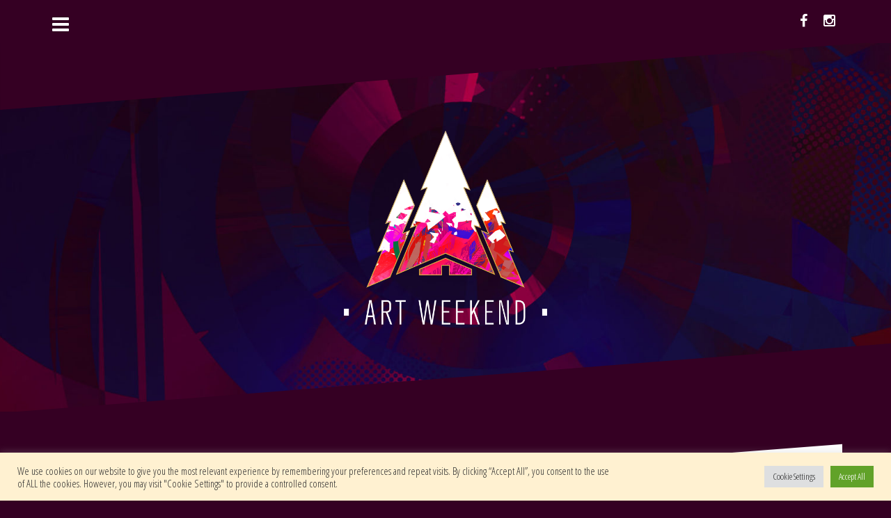

--- FILE ---
content_type: text/html; charset=UTF-8
request_url: http://artweekend.art/?attachment_id=408
body_size: 11539
content:
<!DOCTYPE html>
<html lang="fr-FR">
<head>
<meta charset="UTF-8">
<meta name="viewport" content="width=device-width, initial-scale=1">
<link rel="profile" href="http://gmpg.org/xfn/11">
<link rel="pingback" href="http://artweekend.art/xmlrpc.php">

<meta name='robots' content='index, follow, max-image-preview:large, max-snippet:-1, max-video-preview:-1' />

	<!-- This site is optimized with the Yoast SEO plugin v19.1 - https://yoast.com/wordpress/plugins/seo/ -->
	<title>AW_Winter2018_17_conv - Art Weekend</title>
	<meta name="description" content="Welcome on the Art Weekend Official website !" />
	<link rel="canonical" href="http://artweekend.art/wp-content/uploads/2019/01/AW_Winter2018_17_conv.jpg" />
	<meta property="og:locale" content="fr_FR" />
	<meta property="og:type" content="article" />
	<meta property="og:title" content="AW_Winter2018_17_conv - Art Weekend" />
	<meta property="og:description" content="Welcome on the Art Weekend Official website !" />
	<meta property="og:url" content="http://artweekend.art/wp-content/uploads/2019/01/AW_Winter2018_17_conv.jpg" />
	<meta property="og:site_name" content="Art Weekend" />
	<meta property="article:publisher" content="https://www.facebook.com/groups/576054972556810" />
	<meta property="og:image" content="http://artweekend.art/wp-content/uploads/2019/01/AW_Winter2018_17_conv.jpg" />
	<meta property="og:image:width" content="1920" />
	<meta property="og:image:height" content="943" />
	<meta property="og:image:type" content="image/jpeg" />
	<meta name="twitter:card" content="summary_large_image" />
	<script type="application/ld+json" class="yoast-schema-graph">{"@context":"https://schema.org","@graph":[{"@type":"Organization","@id":"http://artweekend.art/#organization","name":"Art Weekend Official","url":"http://artweekend.art/","sameAs":["https://www.instagram.com/artweekend.official/","https://www.youtube.com/channel/UCZHDXFPC5zJoWzsbiqV0QjQ","https://www.facebook.com/groups/576054972556810"],"logo":{"@type":"ImageObject","inLanguage":"fr-FR","@id":"http://artweekend.art/#/schema/logo/image/","url":"http://artweekend.art/wp-content/uploads/2017/11/cropped-LOGO_ARTWEEKEND_N-1-1.png","contentUrl":"http://artweekend.art/wp-content/uploads/2017/11/cropped-LOGO_ARTWEEKEND_N-1-1.png","width":512,"height":512,"caption":"Art Weekend Official"},"image":{"@id":"http://artweekend.art/#/schema/logo/image/"}},{"@type":"WebSite","@id":"http://artweekend.art/#website","url":"http://artweekend.art/","name":"Art Weekend","description":"Welcome on the Art Weekend official website !","publisher":{"@id":"http://artweekend.art/#organization"},"potentialAction":[{"@type":"SearchAction","target":{"@type":"EntryPoint","urlTemplate":"http://artweekend.art/?s={search_term_string}"},"query-input":"required name=search_term_string"}],"inLanguage":"fr-FR"},{"@type":"WebPage","@id":"http://artweekend.art/wp-content/uploads/2019/01/AW_Winter2018_17_conv.jpg#webpage","url":"http://artweekend.art/wp-content/uploads/2019/01/AW_Winter2018_17_conv.jpg","name":"AW_Winter2018_17_conv - Art Weekend","isPartOf":{"@id":"http://artweekend.art/#website"},"datePublished":"2019-01-06T09:50:06+00:00","dateModified":"2019-01-06T09:50:06+00:00","description":"Welcome on the Art Weekend Official website !","breadcrumb":{"@id":"http://artweekend.art/wp-content/uploads/2019/01/AW_Winter2018_17_conv.jpg#breadcrumb"},"inLanguage":"fr-FR","potentialAction":[{"@type":"ReadAction","target":["http://artweekend.art/wp-content/uploads/2019/01/AW_Winter2018_17_conv.jpg"]}]},{"@type":"BreadcrumbList","@id":"http://artweekend.art/wp-content/uploads/2019/01/AW_Winter2018_17_conv.jpg#breadcrumb","itemListElement":[{"@type":"ListItem","position":1,"name":"Accueil","item":"http://artweekend.art/"},{"@type":"ListItem","position":2,"name":"Art Weekend &#8211; Episode 6 &#8211; Summer 2019","item":"http://artweekend.art/?foogallery=art-weekend-episode-7-summer-2019"},{"@type":"ListItem","position":3,"name":"AW_Winter2018_17_conv"}]}]}</script>
	<!-- / Yoast SEO plugin. -->


<link rel='dns-prefetch' href='//fonts.googleapis.com' />
<link rel='dns-prefetch' href='//s.w.org' />
<link rel="alternate" type="application/rss+xml" title="Art Weekend &raquo; Flux" href="http://artweekend.art/feed/" />
<link rel="alternate" type="application/rss+xml" title="Art Weekend &raquo; Flux des commentaires" href="http://artweekend.art/comments/feed/" />
<link rel="alternate" type="application/rss+xml" title="Art Weekend &raquo; AW_Winter2018_17_conv Flux des commentaires" href="http://artweekend.art/?attachment_id=408/feed/" />
<script type="text/javascript">
window._wpemojiSettings = {"baseUrl":"https:\/\/s.w.org\/images\/core\/emoji\/14.0.0\/72x72\/","ext":".png","svgUrl":"https:\/\/s.w.org\/images\/core\/emoji\/14.0.0\/svg\/","svgExt":".svg","source":{"concatemoji":"http:\/\/artweekend.art\/wp-includes\/js\/wp-emoji-release.min.js?ver=6.0.11"}};
/*! This file is auto-generated */
!function(e,a,t){var n,r,o,i=a.createElement("canvas"),p=i.getContext&&i.getContext("2d");function s(e,t){var a=String.fromCharCode,e=(p.clearRect(0,0,i.width,i.height),p.fillText(a.apply(this,e),0,0),i.toDataURL());return p.clearRect(0,0,i.width,i.height),p.fillText(a.apply(this,t),0,0),e===i.toDataURL()}function c(e){var t=a.createElement("script");t.src=e,t.defer=t.type="text/javascript",a.getElementsByTagName("head")[0].appendChild(t)}for(o=Array("flag","emoji"),t.supports={everything:!0,everythingExceptFlag:!0},r=0;r<o.length;r++)t.supports[o[r]]=function(e){if(!p||!p.fillText)return!1;switch(p.textBaseline="top",p.font="600 32px Arial",e){case"flag":return s([127987,65039,8205,9895,65039],[127987,65039,8203,9895,65039])?!1:!s([55356,56826,55356,56819],[55356,56826,8203,55356,56819])&&!s([55356,57332,56128,56423,56128,56418,56128,56421,56128,56430,56128,56423,56128,56447],[55356,57332,8203,56128,56423,8203,56128,56418,8203,56128,56421,8203,56128,56430,8203,56128,56423,8203,56128,56447]);case"emoji":return!s([129777,127995,8205,129778,127999],[129777,127995,8203,129778,127999])}return!1}(o[r]),t.supports.everything=t.supports.everything&&t.supports[o[r]],"flag"!==o[r]&&(t.supports.everythingExceptFlag=t.supports.everythingExceptFlag&&t.supports[o[r]]);t.supports.everythingExceptFlag=t.supports.everythingExceptFlag&&!t.supports.flag,t.DOMReady=!1,t.readyCallback=function(){t.DOMReady=!0},t.supports.everything||(n=function(){t.readyCallback()},a.addEventListener?(a.addEventListener("DOMContentLoaded",n,!1),e.addEventListener("load",n,!1)):(e.attachEvent("onload",n),a.attachEvent("onreadystatechange",function(){"complete"===a.readyState&&t.readyCallback()})),(e=t.source||{}).concatemoji?c(e.concatemoji):e.wpemoji&&e.twemoji&&(c(e.twemoji),c(e.wpemoji)))}(window,document,window._wpemojiSettings);
</script>
<style type="text/css">
img.wp-smiley,
img.emoji {
	display: inline !important;
	border: none !important;
	box-shadow: none !important;
	height: 1em !important;
	width: 1em !important;
	margin: 0 0.07em !important;
	vertical-align: -0.1em !important;
	background: none !important;
	padding: 0 !important;
}
</style>
	<link rel='stylesheet' id='oblique-bootstrap-css'  href='http://artweekend.art/wp-content/themes/oblique-pro/bootstrap/css/bootstrap.min.css?ver=1' type='text/css' media='all' />
<link rel='stylesheet' id='wp-block-library-css'  href='http://artweekend.art/wp-includes/css/dist/block-library/style.min.css?ver=6.0.11' type='text/css' media='all' />
<style id='global-styles-inline-css' type='text/css'>
body{--wp--preset--color--black: #000000;--wp--preset--color--cyan-bluish-gray: #abb8c3;--wp--preset--color--white: #ffffff;--wp--preset--color--pale-pink: #f78da7;--wp--preset--color--vivid-red: #cf2e2e;--wp--preset--color--luminous-vivid-orange: #ff6900;--wp--preset--color--luminous-vivid-amber: #fcb900;--wp--preset--color--light-green-cyan: #7bdcb5;--wp--preset--color--vivid-green-cyan: #00d084;--wp--preset--color--pale-cyan-blue: #8ed1fc;--wp--preset--color--vivid-cyan-blue: #0693e3;--wp--preset--color--vivid-purple: #9b51e0;--wp--preset--gradient--vivid-cyan-blue-to-vivid-purple: linear-gradient(135deg,rgba(6,147,227,1) 0%,rgb(155,81,224) 100%);--wp--preset--gradient--light-green-cyan-to-vivid-green-cyan: linear-gradient(135deg,rgb(122,220,180) 0%,rgb(0,208,130) 100%);--wp--preset--gradient--luminous-vivid-amber-to-luminous-vivid-orange: linear-gradient(135deg,rgba(252,185,0,1) 0%,rgba(255,105,0,1) 100%);--wp--preset--gradient--luminous-vivid-orange-to-vivid-red: linear-gradient(135deg,rgba(255,105,0,1) 0%,rgb(207,46,46) 100%);--wp--preset--gradient--very-light-gray-to-cyan-bluish-gray: linear-gradient(135deg,rgb(238,238,238) 0%,rgb(169,184,195) 100%);--wp--preset--gradient--cool-to-warm-spectrum: linear-gradient(135deg,rgb(74,234,220) 0%,rgb(151,120,209) 20%,rgb(207,42,186) 40%,rgb(238,44,130) 60%,rgb(251,105,98) 80%,rgb(254,248,76) 100%);--wp--preset--gradient--blush-light-purple: linear-gradient(135deg,rgb(255,206,236) 0%,rgb(152,150,240) 100%);--wp--preset--gradient--blush-bordeaux: linear-gradient(135deg,rgb(254,205,165) 0%,rgb(254,45,45) 50%,rgb(107,0,62) 100%);--wp--preset--gradient--luminous-dusk: linear-gradient(135deg,rgb(255,203,112) 0%,rgb(199,81,192) 50%,rgb(65,88,208) 100%);--wp--preset--gradient--pale-ocean: linear-gradient(135deg,rgb(255,245,203) 0%,rgb(182,227,212) 50%,rgb(51,167,181) 100%);--wp--preset--gradient--electric-grass: linear-gradient(135deg,rgb(202,248,128) 0%,rgb(113,206,126) 100%);--wp--preset--gradient--midnight: linear-gradient(135deg,rgb(2,3,129) 0%,rgb(40,116,252) 100%);--wp--preset--duotone--dark-grayscale: url('#wp-duotone-dark-grayscale');--wp--preset--duotone--grayscale: url('#wp-duotone-grayscale');--wp--preset--duotone--purple-yellow: url('#wp-duotone-purple-yellow');--wp--preset--duotone--blue-red: url('#wp-duotone-blue-red');--wp--preset--duotone--midnight: url('#wp-duotone-midnight');--wp--preset--duotone--magenta-yellow: url('#wp-duotone-magenta-yellow');--wp--preset--duotone--purple-green: url('#wp-duotone-purple-green');--wp--preset--duotone--blue-orange: url('#wp-duotone-blue-orange');--wp--preset--font-size--small: 13px;--wp--preset--font-size--medium: 20px;--wp--preset--font-size--large: 36px;--wp--preset--font-size--x-large: 42px;}.has-black-color{color: var(--wp--preset--color--black) !important;}.has-cyan-bluish-gray-color{color: var(--wp--preset--color--cyan-bluish-gray) !important;}.has-white-color{color: var(--wp--preset--color--white) !important;}.has-pale-pink-color{color: var(--wp--preset--color--pale-pink) !important;}.has-vivid-red-color{color: var(--wp--preset--color--vivid-red) !important;}.has-luminous-vivid-orange-color{color: var(--wp--preset--color--luminous-vivid-orange) !important;}.has-luminous-vivid-amber-color{color: var(--wp--preset--color--luminous-vivid-amber) !important;}.has-light-green-cyan-color{color: var(--wp--preset--color--light-green-cyan) !important;}.has-vivid-green-cyan-color{color: var(--wp--preset--color--vivid-green-cyan) !important;}.has-pale-cyan-blue-color{color: var(--wp--preset--color--pale-cyan-blue) !important;}.has-vivid-cyan-blue-color{color: var(--wp--preset--color--vivid-cyan-blue) !important;}.has-vivid-purple-color{color: var(--wp--preset--color--vivid-purple) !important;}.has-black-background-color{background-color: var(--wp--preset--color--black) !important;}.has-cyan-bluish-gray-background-color{background-color: var(--wp--preset--color--cyan-bluish-gray) !important;}.has-white-background-color{background-color: var(--wp--preset--color--white) !important;}.has-pale-pink-background-color{background-color: var(--wp--preset--color--pale-pink) !important;}.has-vivid-red-background-color{background-color: var(--wp--preset--color--vivid-red) !important;}.has-luminous-vivid-orange-background-color{background-color: var(--wp--preset--color--luminous-vivid-orange) !important;}.has-luminous-vivid-amber-background-color{background-color: var(--wp--preset--color--luminous-vivid-amber) !important;}.has-light-green-cyan-background-color{background-color: var(--wp--preset--color--light-green-cyan) !important;}.has-vivid-green-cyan-background-color{background-color: var(--wp--preset--color--vivid-green-cyan) !important;}.has-pale-cyan-blue-background-color{background-color: var(--wp--preset--color--pale-cyan-blue) !important;}.has-vivid-cyan-blue-background-color{background-color: var(--wp--preset--color--vivid-cyan-blue) !important;}.has-vivid-purple-background-color{background-color: var(--wp--preset--color--vivid-purple) !important;}.has-black-border-color{border-color: var(--wp--preset--color--black) !important;}.has-cyan-bluish-gray-border-color{border-color: var(--wp--preset--color--cyan-bluish-gray) !important;}.has-white-border-color{border-color: var(--wp--preset--color--white) !important;}.has-pale-pink-border-color{border-color: var(--wp--preset--color--pale-pink) !important;}.has-vivid-red-border-color{border-color: var(--wp--preset--color--vivid-red) !important;}.has-luminous-vivid-orange-border-color{border-color: var(--wp--preset--color--luminous-vivid-orange) !important;}.has-luminous-vivid-amber-border-color{border-color: var(--wp--preset--color--luminous-vivid-amber) !important;}.has-light-green-cyan-border-color{border-color: var(--wp--preset--color--light-green-cyan) !important;}.has-vivid-green-cyan-border-color{border-color: var(--wp--preset--color--vivid-green-cyan) !important;}.has-pale-cyan-blue-border-color{border-color: var(--wp--preset--color--pale-cyan-blue) !important;}.has-vivid-cyan-blue-border-color{border-color: var(--wp--preset--color--vivid-cyan-blue) !important;}.has-vivid-purple-border-color{border-color: var(--wp--preset--color--vivid-purple) !important;}.has-vivid-cyan-blue-to-vivid-purple-gradient-background{background: var(--wp--preset--gradient--vivid-cyan-blue-to-vivid-purple) !important;}.has-light-green-cyan-to-vivid-green-cyan-gradient-background{background: var(--wp--preset--gradient--light-green-cyan-to-vivid-green-cyan) !important;}.has-luminous-vivid-amber-to-luminous-vivid-orange-gradient-background{background: var(--wp--preset--gradient--luminous-vivid-amber-to-luminous-vivid-orange) !important;}.has-luminous-vivid-orange-to-vivid-red-gradient-background{background: var(--wp--preset--gradient--luminous-vivid-orange-to-vivid-red) !important;}.has-very-light-gray-to-cyan-bluish-gray-gradient-background{background: var(--wp--preset--gradient--very-light-gray-to-cyan-bluish-gray) !important;}.has-cool-to-warm-spectrum-gradient-background{background: var(--wp--preset--gradient--cool-to-warm-spectrum) !important;}.has-blush-light-purple-gradient-background{background: var(--wp--preset--gradient--blush-light-purple) !important;}.has-blush-bordeaux-gradient-background{background: var(--wp--preset--gradient--blush-bordeaux) !important;}.has-luminous-dusk-gradient-background{background: var(--wp--preset--gradient--luminous-dusk) !important;}.has-pale-ocean-gradient-background{background: var(--wp--preset--gradient--pale-ocean) !important;}.has-electric-grass-gradient-background{background: var(--wp--preset--gradient--electric-grass) !important;}.has-midnight-gradient-background{background: var(--wp--preset--gradient--midnight) !important;}.has-small-font-size{font-size: var(--wp--preset--font-size--small) !important;}.has-medium-font-size{font-size: var(--wp--preset--font-size--medium) !important;}.has-large-font-size{font-size: var(--wp--preset--font-size--large) !important;}.has-x-large-font-size{font-size: var(--wp--preset--font-size--x-large) !important;}
</style>
<link rel='stylesheet' id='cookie-law-info-css'  href='http://artweekend.art/wp-content/plugins/cookie-law-info/public/css/cookie-law-info-public.css?ver=2.1.2' type='text/css' media='all' />
<link rel='stylesheet' id='cookie-law-info-gdpr-css'  href='http://artweekend.art/wp-content/plugins/cookie-law-info/public/css/cookie-law-info-gdpr.css?ver=2.1.2' type='text/css' media='all' />
<link rel='stylesheet' id='foobox-free-min-css'  href='http://artweekend.art/wp-content/plugins/foobox-image-lightbox/free/css/foobox.free.min.css?ver=2.7.17' type='text/css' media='all' />
<link rel='stylesheet' id='oblique-body-fonts-css'  href='//fonts.googleapis.com/css?family=Open+Sans+Condensed%3A300&#038;ver=6.0.11' type='text/css' media='all' />
<link rel='stylesheet' id='oblique-headings-fonts-css'  href='//fonts.googleapis.com/css?family=Open+Sans+Condensed%3A300&#038;ver=6.0.11' type='text/css' media='all' />
<link rel='stylesheet' id='oblique-style-css'  href='http://artweekend.art/wp-content/themes/oblique-pro/style.css?ver=6.0.11' type='text/css' media='all' />
<style id='oblique-style-inline-css' type='text/css'>
body { font-family:'Open Sans Condensed', sans-serif;}
h1, h2, h3, h4, h5, h6 { font-family:'Open Sans Condensed', sans-serif;}
.site-title { font-size:82px; }
.site-description { font-size:17px; }
.main-navigation li { font-size:16px; }
h1 { font-size:36px; }
h2 { font-size:30px; }
h3 { font-size:24px; }
h4 { font-size:19px; }
h5 { font-size:14px; }
h6 { font-size:12px; }
body { font-size:15px; }
.site-branding { padding:85px 0; }
@media only screen and (max-width: 1024px) { .site-branding { padding:100px 0; } }
.site-logo { max-width:360px; }
.entry-meta a:hover, .entry-title a:hover, .widget-area a:hover, .social-navigation li a:hover, a { color:#510008}
.read-more, .nav-previous:hover, .nav-next:hover, button, .button, input[type="button"], input[type="reset"], input[type="submit"] { background-color:#510008}
.entry-thumb:after { background-color:rgba(81,0,8,0.4);}
.woocommerce ul.products li.product .button { background-color: #510008;}
.woocommerce ul.products li.product h2.woocommerce-loop-product__title:hover { color: #510008;}
.woocommerce ul.products li.product-category h2.woocommerce-loop-category__title:hover { color: #510008;}
.woocommerce ul.products li.product-category h2.woocommerce-loop-category__title:hover .count { color: #510008;}
.woocommerce div.product form.cart button.button { background-color: #510008;}
.woocommerce #reviews #comments ol.commentlist li div.star-rating { color: #510008;}
.woocommerce #review_form #respond .form-submit input[type="submit"] { background-color: #510008;}
.woocommerce div.product .woocommerce-tabs ul.tabs li.active { color: #510008;}
.single-product h2.related_products_title { color: #510008;}
.woocommerce-cart header.entry-header h1.entry-title { color: #510008;}
.woocommerce-cart input.button { background-color: #510008;}
.woocommerce-cart div.wc-proceed-to-checkout a.button { background-color: #510008;}
.woocommerce-message { border-top-color: #510008;}
.woocommerce-message::before { color: #510008;}
.woocommerce-cart .return-to-shop a.button { background-color: #510008;}
.woocommerce-message .button { background-color: #510008;}
.single-product .woocommerce-message .button { background-color: #510008;}
.woocommerce-info { border-top-color: #510008;}
.woocommerce-info:before { color: #510008;}
.woocommerce-checkout div.place-order input.button { background-color: #510008;}
.woocommerce-checkout header.entry-header h1.entry-title { color: #510008;}
.woocommerce-account header.entry-header h1.entry-title { color: #510008;}
.woocommerce-page form.woocommerce-form-login input[type="submit"] { background-color: #510008;}
.svg-block { fill: #350023;}
.footer-svg.svg-block { fill:#420b2f;}
.site-footer { background-color:#420b2f;}
body { color:#50545c}
.site-title a, .site-title a:hover { color:#f9f9f9}
.site-description { color:#dddddd}
.post-inner, .woocommerce-page ul.products li.product, .woocommerce-page ul.products li.product div.post-bottom-svg { background-color:#ffffff}
.entry-title, .entry-title a { color:#000}
.entry-meta, .entry-meta a, .entry-footer, .entry-footer a { color:#969696}
.widget-area { background-color:#75003e}
.widget-area, .widget-area a { color:#f9f9f9}
.social-navigation li a { color:#ffffff}
.sidebar-toggle, .comment-form, .comment-respond .comment-reply-title { color:#ffffff}

.header-widgets {background-color:#ffffff;}
.bh-widgets-svg svg {fill:#ffffff;}
.header-widgets, .header-widgets a, .header-widgets .widget-title {color:#50545C;}
.postid-408 .hentry { background-color: ;}
.postid-408 .single-post-svg { fill: !important;}
.postid-408 .hentry { color: ;}
body {font-weight:400;}
h1,h2,h3,h4,h5,h6 {font-weight:500;}
body {line-height:1.55;}
h1,h2,h3,h4,h5,h6 {line-height:1.1;}
body {letter-spacing:0px;}
h1,h2,h3,h4,h5,h6 {letter-spacing:0px;}
.social-navigation li a {color: #ffffff ;}.social-navigation li a:hover {color: #dbc7ad ;}#secondary .widget {background-color: #17191B ;}#secondary .widget, #secondary .widget ul li a {color: #ffffff ;}.footer-navigation li a {color: #8b8b8b ;}.footer-navigation li a:hover {color: #9FA7AF ;}.entry-title a {color: #2B2D3A ;}.entry-title a:hover {color: #9b6301 ;}
</style>
<link rel='stylesheet' id='oblique-font-awesome-css'  href='http://artweekend.art/wp-content/themes/oblique-pro/fonts/font-awesome.min.css?ver=6.0.11' type='text/css' media='all' />
<script type='text/javascript' src='http://artweekend.art/wp-includes/js/jquery/jquery.min.js?ver=3.6.0' id='jquery-core-js'></script>
<script type='text/javascript' src='http://artweekend.art/wp-includes/js/jquery/jquery-migrate.min.js?ver=3.3.2' id='jquery-migrate-js'></script>
<script type='text/javascript' id='cookie-law-info-js-extra'>
/* <![CDATA[ */
var Cli_Data = {"nn_cookie_ids":[],"cookielist":[],"non_necessary_cookies":[],"ccpaEnabled":"","ccpaRegionBased":"","ccpaBarEnabled":"","strictlyEnabled":["necessary","obligatoire"],"ccpaType":"gdpr","js_blocking":"1","custom_integration":"","triggerDomRefresh":"","secure_cookies":""};
var cli_cookiebar_settings = {"animate_speed_hide":"500","animate_speed_show":"500","background":"#fff1d1","border":"#b1a6a6c2","border_on":"","button_1_button_colour":"#61a229","button_1_button_hover":"#4e8221","button_1_link_colour":"#fff","button_1_as_button":"1","button_1_new_win":"","button_2_button_colour":"#333","button_2_button_hover":"#292929","button_2_link_colour":"#444","button_2_as_button":"","button_2_hidebar":"","button_3_button_colour":"#dedfe0","button_3_button_hover":"#b2b2b3","button_3_link_colour":"#333333","button_3_as_button":"1","button_3_new_win":"","button_4_button_colour":"#dedfe0","button_4_button_hover":"#b2b2b3","button_4_link_colour":"#333333","button_4_as_button":"1","button_7_button_colour":"#61a229","button_7_button_hover":"#4e8221","button_7_link_colour":"#fff","button_7_as_button":"1","button_7_new_win":"","font_family":"inherit","header_fix":"","notify_animate_hide":"1","notify_animate_show":"","notify_div_id":"#cookie-law-info-bar","notify_position_horizontal":"right","notify_position_vertical":"bottom","scroll_close":"","scroll_close_reload":"","accept_close_reload":"","reject_close_reload":"","showagain_tab":"","showagain_background":"#fff","showagain_border":"#000","showagain_div_id":"#cookie-law-info-again","showagain_x_position":"100px","text":"#303030","show_once_yn":"","show_once":"10000","logging_on":"","as_popup":"","popup_overlay":"1","bar_heading_text":"","cookie_bar_as":"banner","popup_showagain_position":"bottom-right","widget_position":"left"};
var log_object = {"ajax_url":"http:\/\/artweekend.art\/wp-admin\/admin-ajax.php"};
/* ]]> */
</script>
<script type='text/javascript' src='http://artweekend.art/wp-content/plugins/cookie-law-info/public/js/cookie-law-info-public.js?ver=2.1.2' id='cookie-law-info-js'></script>
<script type='text/javascript' id='pirate-forms-custom-spam-js-extra'>
/* <![CDATA[ */
var pf = {"spam":{"label":"Je suis humain !","value":"11e97c17aa"}};
/* ]]> */
</script>
<script type='text/javascript' src='http://artweekend.art/wp-content/plugins/pirate-forms/public/js/custom-spam.js?ver=6.0.11' id='pirate-forms-custom-spam-js'></script>
<script type='text/javascript' src='http://artweekend.art/wp-content/themes/oblique-pro/js/vendor/imagesloaded.pkgd.min.js?ver=1' id='oblique-imagesloaded-js'></script>
<script type='text/javascript' src='http://artweekend.art/wp-content/themes/oblique-pro/js/scripts.js?ver=1' id='oblique-scripts-js'></script>
<script type='text/javascript' src='http://artweekend.art/wp-includes/js/imagesloaded.min.js?ver=4.1.4' id='imagesloaded-js'></script>
<script type='text/javascript' src='http://artweekend.art/wp-includes/js/masonry.min.js?ver=4.2.2' id='masonry-js'></script>
<script type='text/javascript' src='http://artweekend.art/wp-content/themes/oblique-pro/js/vendor/masonry-init.js?ver=1' id='oblique-masonry-init-js'></script>
<script type='text/javascript' id='foobox-free-min-js-before'>
/* Run FooBox FREE (v2.7.17) */
var FOOBOX = window.FOOBOX = {
	ready: true,
	disableOthers: false,
	o: {wordpress: { enabled: true }, countMessage:'image %index of %total', excludes:'.fbx-link,.nofoobox,.nolightbox,a[href*="pinterest.com/pin/create/button/"]', affiliate : { enabled: false }},
	selectors: [
		".foogallery-container.foogallery-lightbox-foobox", ".foogallery-container.foogallery-lightbox-foobox-free", ".gallery", ".wp-block-gallery", ".wp-caption", ".wp-block-image", "a:has(img[class*=wp-image-])", ".foobox"
	],
	pre: function( $ ){
		// Custom JavaScript (Pre)
		
	},
	post: function( $ ){
		// Custom JavaScript (Post)
		
		// Custom Captions Code
		
	},
	custom: function( $ ){
		// Custom Extra JS
		
	}
};
</script>
<script type='text/javascript' src='http://artweekend.art/wp-content/plugins/foobox-image-lightbox/free/js/foobox.free.min.js?ver=2.7.17' id='foobox-free-min-js'></script>
<link rel="https://api.w.org/" href="http://artweekend.art/wp-json/" /><link rel="alternate" type="application/json" href="http://artweekend.art/wp-json/wp/v2/media/408" /><link rel="EditURI" type="application/rsd+xml" title="RSD" href="http://artweekend.art/xmlrpc.php?rsd" />
<link rel="wlwmanifest" type="application/wlwmanifest+xml" href="http://artweekend.art/wp-includes/wlwmanifest.xml" /> 
<meta name="generator" content="WordPress 6.0.11" />
<link rel='shortlink' href='http://artweekend.art/?p=408' />
<link rel="alternate" type="application/json+oembed" href="http://artweekend.art/wp-json/oembed/1.0/embed?url=http%3A%2F%2Fartweekend.art%2F%3Fattachment_id%3D408" />
<link rel="alternate" type="text/xml+oembed" href="http://artweekend.art/wp-json/oembed/1.0/embed?url=http%3A%2F%2Fartweekend.art%2F%3Fattachment_id%3D408&#038;format=xml" />
<!--[if lt IE 9]>
<script src="http://artweekend.art/wp-content/themes/oblique-pro/js/vendor/html5shiv.js"></script>
<![endif]-->
			<style type="text/css">
					.site-header {
						background: url(http://artweekend.art/wp-content/uploads/2022/06/cropped-Artweekend-Background4-scaled-1.jpg) no-repeat;
						background-position: center top;
						background-attachment: fixed;
						background-size: cover;
					}
		</style>
		<style type="text/css" id="custom-background-css">
body.custom-background { background-color: #350023; }
</style>
	<link rel="icon" href="http://artweekend.art/wp-content/uploads/2017/11/cropped-LOGO_ARTWEEKEND_N-1-1-32x32.png" sizes="32x32" />
<link rel="icon" href="http://artweekend.art/wp-content/uploads/2017/11/cropped-LOGO_ARTWEEKEND_N-1-1-192x192.png" sizes="192x192" />
<link rel="apple-touch-icon" href="http://artweekend.art/wp-content/uploads/2017/11/cropped-LOGO_ARTWEEKEND_N-1-1-180x180.png" />
<meta name="msapplication-TileImage" content="http://artweekend.art/wp-content/uploads/2017/11/cropped-LOGO_ARTWEEKEND_N-1-1-270x270.png" />
</head>


<body class="attachment attachment-template-default single single-attachment postid-408 attachmentid-408 attachment-jpeg custom-background elementor-default elementor-kit-567">
<div id="page" class="hfeed site">
	<a class="skip-link screen-reader-text" href="#content">Aller au contenu</a>

		<div class="sidebar-toggle">
			<i class="fa fa-bars"></i>
			</div>

	<div class="top-bar container">
					<nav class="social-navigation clearfix">
				<div class="menu-social-container"><ul id="menu-social" class="menu clearfix"><li id="menu-item-42" class="menu-item menu-item-type-custom menu-item-object-custom menu-item-42"><a href="https://www.facebook.com/groups/576054972556810"><span class="screen-reader-text">Facebook</span></a></li>
<li id="menu-item-160" class="menu-item menu-item-type-custom menu-item-object-custom menu-item-160"><a href="https://www.instagram.com/artweekend.official/"><span class="screen-reader-text">Instagram</span></a></li>
</ul></div>			</nav>
							</div>

		<div class="svg-container nav-svg svg-block">
			
		<svg xmlns="http://www.w3.org/2000/svg" version="1.1" viewBox="0 0 1950 150">
		  <g transform="translate(0,-902.36218)"/>
		  <path d="m 898.41609,-33.21176 0.01,0 -0.005,-0.009 -0.005,0.009 z" />
		  <path d="m 898.41609,-33.21176 0.01,0 -0.005,-0.009 -0.005,0.009 z"/>
		  <path d="M 0,150 0,0 1925,0"/>
		</svg>
		</div>
		<header id="masthead" class="site-header" role="banner">
		<div class="overlay"></div>
		<div class="container">
			<div class="site-branding">
				<div class="site-branding-in">
					<div class="site-branding-inner">
																			<a href="http://artweekend.art/" title="Art Weekend"><img class="site-logo" src="http://artweekend.art/wp-content/uploads/2022/06/LOGO-AW-2022.png" alt="Art Weekend" /></a>
											</div>
				</div>
			</div><!-- .site-branding -->
		</div>
				<div class="svg-container header-svg svg-block">
			
		<svg xmlns="http://www.w3.org/2000/svg" version="1.1" viewBox="0 0 1890 150">
			<g transform="translate(0,-902.36218)"/>
			  <path d="m 898.41609,-33.21176 0.01,0 -0.005,-0.009 -0.005,0.009 z"/>
			  <path d="m 898.41609,-33.21176 0.01,0 -0.005,-0.009 -0.005,0.009 z"/>
			  <path d="m 1925,0 0,150 -1925,0"/>
		</svg>
			</div>		
	</header><!-- #masthead -->

	<div id="content" class="site-content">
		<div class="container content-wrapper">
		
		<div id="primary" class="content-area">
		<main id="main" class="site-main" role="main">

		
			
								
<div class="svg-container single-post-svg svg-block">
	
		<svg xmlns="http://www.w3.org/2000/svg" version="1.1" viewBox="0 0 1890 150">
			<g transform="translate(0,-902.36218)"/>
			  <path d="m 898.41609,-33.21176 0.01,0 -0.005,-0.009 -0.005,0.009 z"/>
			  <path d="m 898.41609,-33.21176 0.01,0 -0.005,-0.009 -0.005,0.009 z"/>
			  <path d="m 1925,0 0,150 -1925,0"/>
		</svg>
	</div>
<article id="post-408" class="post-408 attachment type-attachment status-inherit hentry">

	<header class="entry-header">
		<h1 class="entry-title">AW_Winter2018_17_conv</h1>
		<div class="entry-meta">
					</div><!-- .entry-meta -->
	</header><!-- .entry-header -->

			

	<div class="entry-content">
		<p class="attachment"><a href='http://artweekend.art/wp-content/uploads/2019/01/AW_Winter2018_17_conv.jpg'><img width="300" height="147" src="http://artweekend.art/wp-content/uploads/2019/01/AW_Winter2018_17_conv-300x147.jpg" class="attachment-medium size-medium" alt="" loading="lazy" srcset="http://artweekend.art/wp-content/uploads/2019/01/AW_Winter2018_17_conv-300x147.jpg 300w, http://artweekend.art/wp-content/uploads/2019/01/AW_Winter2018_17_conv-768x377.jpg 768w, http://artweekend.art/wp-content/uploads/2019/01/AW_Winter2018_17_conv-1024x503.jpg 1024w, http://artweekend.art/wp-content/uploads/2019/01/AW_Winter2018_17_conv-540x265.jpg 540w, http://artweekend.art/wp-content/uploads/2019/01/AW_Winter2018_17_conv-1040x511.jpg 1040w, http://artweekend.art/wp-content/uploads/2019/01/AW_Winter2018_17_conv.jpg 1920w" sizes="(max-width: 300px) 100vw, 300px" /></a></p>
			</div><!-- .entry-content -->

	<footer class="entry-footer">
			</footer><!-- .entry-footer -->
</article><!-- #post-## -->
<div class="svg-container single-post-svg single-svg-bottom svg-block">
	
		<svg xmlns="http://www.w3.org/2000/svg" version="1.1" viewBox="0 0 1920 150">
		  <g transform="translate(0,-902.36218)"/>
		  <path d="m 898.41609,-33.21176 0.01,0 -0.005,-0.009 -0.005,0.009 z" />
		  <path d="m 898.41609,-33.21176 0.01,0 -0.005,-0.009 -0.005,0.009 z"/>
		  <path d="M 0,150 0,0 1925,0"/>
		</svg>
	</div>
			
			
	<nav class="navigation post-navigation" aria-label="Publications">
		<h2 class="screen-reader-text">Navigation de l’article</h2>
		<div class="nav-links"><div class="nav-previous"><a href="http://artweekend.art/?foogallery=art-weekend-episode-7-summer-2019" rel="prev">Art Weekend &#8211; Episode 6 &#8211; Summer 2019</a></div></div>
	</nav>
			
<div id="comments" class="comments-area">

	
	
		<div id="respond" class="comment-respond">
		<h3 id="reply-title" class="comment-reply-title">Laisser un commentaire <small><a rel="nofollow" id="cancel-comment-reply-link" href="/?attachment_id=408#respond" style="display:none;">Annuler la réponse</a></small></h3><form action="http://artweekend.art/wp-comments-post.php" method="post" id="commentform" class="comment-form" novalidate><p class="comment-notes"><span id="email-notes">Votre adresse e-mail ne sera pas publiée.</span> <span class="required-field-message" aria-hidden="true">Les champs obligatoires sont indiqués avec <span class="required" aria-hidden="true">*</span></span></p><p class="comment-form-comment"><label for="comment">Commentaire <span class="required" aria-hidden="true">*</span></label> <textarea id="comment" name="comment" cols="45" rows="8" maxlength="65525" required></textarea></p><p class="comment-form-author"><label for="author">Nom <span class="required" aria-hidden="true">*</span></label> <input id="author" name="author" type="text" value="" size="30" maxlength="245" required /></p>
<p class="comment-form-email"><label for="email">E-mail <span class="required" aria-hidden="true">*</span></label> <input id="email" name="email" type="email" value="" size="30" maxlength="100" aria-describedby="email-notes" required /></p>
<p class="comment-form-url"><label for="url">Site web</label> <input id="url" name="url" type="url" value="" size="30" maxlength="200" /></p>
<p class="comment-form-cookies-consent"><input id="wp-comment-cookies-consent" name="wp-comment-cookies-consent" type="checkbox" value="yes" /> <label for="wp-comment-cookies-consent">Enregistrer mon nom, mon e-mail et mon site dans le navigateur pour mon prochain commentaire.</label></p>
<p class="form-submit"><input name="submit" type="submit" id="submit" class="submit" value="Laisser un commentaire" /> <input type='hidden' name='comment_post_ID' value='408' id='comment_post_ID' />
<input type='hidden' name='comment_parent' id='comment_parent' value='0' />
</p></form>	</div><!-- #respond -->
		
</div><!-- #comments -->

		
		</main><!-- #main -->
			</div><!-- #primary -->


<div id="secondary" class="widget-area" role="complementary">



	<nav id="site-navigation" class="main-navigation" role="navigation">
		<div class="menu-main-menu-container"><ul id="primary-menu" class="menu"><li id="menu-item-246" class="menu-item menu-item-type-custom menu-item-object-custom menu-item-home menu-item-246"><a href="http://artweekend.art">Accueil</a></li>
<li id="menu-item-175" class="menu-item menu-item-type-post_type menu-item-object-post menu-item-175"><a href="http://artweekend.art/tickets_summer2020/">Tickets &#8211; Episode 9</a></li>
<li id="menu-item-174" class="menu-item menu-item-type-post_type menu-item-object-post menu-item-174"><a href="http://artweekend.art/special_guests/">Special Guests</a></li>
<li id="menu-item-177" class="menu-item menu-item-type-post_type menu-item-object-post menu-item-177"><a href="http://artweekend.art/gallery/">Gallery</a></li>
<li id="menu-item-176" class="menu-item menu-item-type-post_type menu-item-object-post menu-item-176"><a href="http://artweekend.art/f-a-q/">F.A.Q</a></li>
<li id="menu-item-178" class="menu-item menu-item-type-post_type menu-item-object-post menu-item-178"><a href="http://artweekend.art/aw-survival-guide/">Art Weekend Survival Guide</a></li>
</ul></div>	</nav><!-- #site-navigation -->
	<nav class="sidebar-nav"></nav>



	
</div><!-- #secondary -->

		</div>
	</div><!-- #content -->

		<div class="svg-container footer-svg svg-block">
			
		<svg xmlns="http://www.w3.org/2000/svg" version="1.1" viewBox="0 0 1890 150">
			<g transform="translate(0,-902.36218)"/>
			  <path d="m 898.41609,-33.21176 0.01,0 -0.005,-0.009 -0.005,0.009 z"/>
			  <path d="m 898.41609,-33.21176 0.01,0 -0.005,-0.009 -0.005,0.009 z"/>
			  <path d="m 1925,0 0,150 -1925,0"/>
		</svg>
		</div>
		<footer id="colophon" class="site-footer" role="contentinfo">
		<div class="container">
			<div class="col-xs-12 col-md-6 site-info">
				Art Weekend Official Website - © Wardenlight Studio 2017 - 2018</div>	<nav id="footernav" class="footer-navigation col-md-6 col-xs-12" role="navigation">
		<div id="footer-menu" class="menu"><ul>
<li class="page_item page-item-169"><a href="http://artweekend.art/aw-survival-guide/">Art Weekend Survival Guide</a></li>
<li class="page_item page-item-2"><a href="http://artweekend.art/f-a-q/">F.A.Q.</a></li>
<li class="page_item page-item-54"><a href="http://artweekend.art/gallery/">Gallery</a></li>
<li class="page_item page-item-37"><a href="http://artweekend.art/guide-de-survie/">Guide de survie</a></li>
<li class="page_item page-item-34"><a href="http://artweekend.art/special_guests/">Special Guests</a></li>
<li class="page_item page-item-318"><a href="http://artweekend.art/tickets_summer2020/">Tickets &#8211; Summer 2020</a></li>
</ul></div>
	</nav><!-- #site-navigation -->
			</div><!-- .site-info -->
		</div>
	</footer><!-- #colophon -->
</div><!-- #page -->

<!--googleoff: all--><div id="cookie-law-info-bar" data-nosnippet="true"><span><div class="cli-bar-container cli-style-v2"><div class="cli-bar-message">We use cookies on our website to give you the most relevant experience by remembering your preferences and repeat visits. By clicking “Accept All”, you consent to the use of ALL the cookies. However, you may visit "Cookie Settings" to provide a controlled consent.</div><div class="cli-bar-btn_container"><a role='button' class="medium cli-plugin-button cli-plugin-main-button cli_settings_button" style="margin:0px 5px 0px 0px">Cookie Settings</a><a id="wt-cli-accept-all-btn" role='button' data-cli_action="accept_all" class="wt-cli-element medium cli-plugin-button wt-cli-accept-all-btn cookie_action_close_header cli_action_button">Accept All</a></div></div></span></div><div id="cookie-law-info-again" data-nosnippet="true"><span id="cookie_hdr_showagain">Manage consent</span></div><div class="cli-modal" data-nosnippet="true" id="cliSettingsPopup" tabindex="-1" role="dialog" aria-labelledby="cliSettingsPopup" aria-hidden="true">
  <div class="cli-modal-dialog" role="document">
	<div class="cli-modal-content cli-bar-popup">
		  <button type="button" class="cli-modal-close" id="cliModalClose">
			<svg class="" viewBox="0 0 24 24"><path d="M19 6.41l-1.41-1.41-5.59 5.59-5.59-5.59-1.41 1.41 5.59 5.59-5.59 5.59 1.41 1.41 5.59-5.59 5.59 5.59 1.41-1.41-5.59-5.59z"></path><path d="M0 0h24v24h-24z" fill="none"></path></svg>
			<span class="wt-cli-sr-only">Fermer</span>
		  </button>
		  <div class="cli-modal-body">
			<div class="cli-container-fluid cli-tab-container">
	<div class="cli-row">
		<div class="cli-col-12 cli-align-items-stretch cli-px-0">
			<div class="cli-privacy-overview">
				<h4>Privacy Overview</h4>				<div class="cli-privacy-content">
					<div class="cli-privacy-content-text">This website uses cookies to improve your experience while you navigate through the website. Out of these, the cookies that are categorized as necessary are stored on your browser as they are essential for the working of basic functionalities of the website. We also use third-party cookies that help us analyze and understand how you use this website. These cookies will be stored in your browser only with your consent. You also have the option to opt-out of these cookies. But opting out of some of these cookies may affect your browsing experience.</div>
				</div>
				<a class="cli-privacy-readmore" aria-label="Voir plus" role="button" data-readmore-text="Voir plus" data-readless-text="Voir moins"></a>			</div>
		</div>
		<div class="cli-col-12 cli-align-items-stretch cli-px-0 cli-tab-section-container">
												<div class="cli-tab-section">
						<div class="cli-tab-header">
							<a role="button" tabindex="0" class="cli-nav-link cli-settings-mobile" data-target="necessary" data-toggle="cli-toggle-tab">
								Necessary							</a>
															<div class="wt-cli-necessary-checkbox">
									<input type="checkbox" class="cli-user-preference-checkbox"  id="wt-cli-checkbox-necessary" data-id="checkbox-necessary" checked="checked"  />
									<label class="form-check-label" for="wt-cli-checkbox-necessary">Necessary</label>
								</div>
								<span class="cli-necessary-caption">Toujours activé</span>
													</div>
						<div class="cli-tab-content">
							<div class="cli-tab-pane cli-fade" data-id="necessary">
								<div class="wt-cli-cookie-description">
									Necessary cookies are absolutely essential for the website to function properly. These cookies ensure basic functionalities and security features of the website, anonymously.
<table class="cookielawinfo-row-cat-table cookielawinfo-winter"><thead><tr><th class="cookielawinfo-column-1">Cookie</th><th class="cookielawinfo-column-3">Durée</th><th class="cookielawinfo-column-4">Description</th></tr></thead><tbody><tr class="cookielawinfo-row"><td class="cookielawinfo-column-1">cookielawinfo-checkbox-analytics</td><td class="cookielawinfo-column-3">11 months</td><td class="cookielawinfo-column-4">This cookie is set by GDPR Cookie Consent plugin. The cookie is used to store the user consent for the cookies in the category "Analytics".</td></tr><tr class="cookielawinfo-row"><td class="cookielawinfo-column-1">cookielawinfo-checkbox-functional</td><td class="cookielawinfo-column-3">11 months</td><td class="cookielawinfo-column-4">The cookie is set by GDPR cookie consent to record the user consent for the cookies in the category "Functional".</td></tr><tr class="cookielawinfo-row"><td class="cookielawinfo-column-1">cookielawinfo-checkbox-necessary</td><td class="cookielawinfo-column-3">11 months</td><td class="cookielawinfo-column-4">This cookie is set by GDPR Cookie Consent plugin. The cookies is used to store the user consent for the cookies in the category "Necessary".</td></tr><tr class="cookielawinfo-row"><td class="cookielawinfo-column-1">cookielawinfo-checkbox-others</td><td class="cookielawinfo-column-3">11 months</td><td class="cookielawinfo-column-4">This cookie is set by GDPR Cookie Consent plugin. The cookie is used to store the user consent for the cookies in the category "Other.</td></tr><tr class="cookielawinfo-row"><td class="cookielawinfo-column-1">cookielawinfo-checkbox-performance</td><td class="cookielawinfo-column-3">11 months</td><td class="cookielawinfo-column-4">This cookie is set by GDPR Cookie Consent plugin. The cookie is used to store the user consent for the cookies in the category "Performance".</td></tr><tr class="cookielawinfo-row"><td class="cookielawinfo-column-1">viewed_cookie_policy</td><td class="cookielawinfo-column-3">11 months</td><td class="cookielawinfo-column-4">The cookie is set by the GDPR Cookie Consent plugin and is used to store whether or not user has consented to the use of cookies. It does not store any personal data.</td></tr></tbody></table>								</div>
							</div>
						</div>
					</div>
																	<div class="cli-tab-section">
						<div class="cli-tab-header">
							<a role="button" tabindex="0" class="cli-nav-link cli-settings-mobile" data-target="functional" data-toggle="cli-toggle-tab">
								Functional							</a>
															<div class="cli-switch">
									<input type="checkbox" id="wt-cli-checkbox-functional" class="cli-user-preference-checkbox"  data-id="checkbox-functional" />
									<label for="wt-cli-checkbox-functional" class="cli-slider" data-cli-enable="Activé" data-cli-disable="Désactivé"><span class="wt-cli-sr-only">Functional</span></label>
								</div>
													</div>
						<div class="cli-tab-content">
							<div class="cli-tab-pane cli-fade" data-id="functional">
								<div class="wt-cli-cookie-description">
									Functional cookies help to perform certain functionalities like sharing the content of the website on social media platforms, collect feedbacks, and other third-party features.
								</div>
							</div>
						</div>
					</div>
																	<div class="cli-tab-section">
						<div class="cli-tab-header">
							<a role="button" tabindex="0" class="cli-nav-link cli-settings-mobile" data-target="performance" data-toggle="cli-toggle-tab">
								Performance							</a>
															<div class="cli-switch">
									<input type="checkbox" id="wt-cli-checkbox-performance" class="cli-user-preference-checkbox"  data-id="checkbox-performance" />
									<label for="wt-cli-checkbox-performance" class="cli-slider" data-cli-enable="Activé" data-cli-disable="Désactivé"><span class="wt-cli-sr-only">Performance</span></label>
								</div>
													</div>
						<div class="cli-tab-content">
							<div class="cli-tab-pane cli-fade" data-id="performance">
								<div class="wt-cli-cookie-description">
									Performance cookies are used to understand and analyze the key performance indexes of the website which helps in delivering a better user experience for the visitors.
								</div>
							</div>
						</div>
					</div>
																	<div class="cli-tab-section">
						<div class="cli-tab-header">
							<a role="button" tabindex="0" class="cli-nav-link cli-settings-mobile" data-target="analytics" data-toggle="cli-toggle-tab">
								Analytics							</a>
															<div class="cli-switch">
									<input type="checkbox" id="wt-cli-checkbox-analytics" class="cli-user-preference-checkbox"  data-id="checkbox-analytics" />
									<label for="wt-cli-checkbox-analytics" class="cli-slider" data-cli-enable="Activé" data-cli-disable="Désactivé"><span class="wt-cli-sr-only">Analytics</span></label>
								</div>
													</div>
						<div class="cli-tab-content">
							<div class="cli-tab-pane cli-fade" data-id="analytics">
								<div class="wt-cli-cookie-description">
									Analytical cookies are used to understand how visitors interact with the website. These cookies help provide information on metrics the number of visitors, bounce rate, traffic source, etc.
								</div>
							</div>
						</div>
					</div>
																	<div class="cli-tab-section">
						<div class="cli-tab-header">
							<a role="button" tabindex="0" class="cli-nav-link cli-settings-mobile" data-target="advertisement" data-toggle="cli-toggle-tab">
								Advertisement							</a>
															<div class="cli-switch">
									<input type="checkbox" id="wt-cli-checkbox-advertisement" class="cli-user-preference-checkbox"  data-id="checkbox-advertisement" />
									<label for="wt-cli-checkbox-advertisement" class="cli-slider" data-cli-enable="Activé" data-cli-disable="Désactivé"><span class="wt-cli-sr-only">Advertisement</span></label>
								</div>
													</div>
						<div class="cli-tab-content">
							<div class="cli-tab-pane cli-fade" data-id="advertisement">
								<div class="wt-cli-cookie-description">
									Advertisement cookies are used to provide visitors with relevant ads and marketing campaigns. These cookies track visitors across websites and collect information to provide customized ads.
								</div>
							</div>
						</div>
					</div>
																	<div class="cli-tab-section">
						<div class="cli-tab-header">
							<a role="button" tabindex="0" class="cli-nav-link cli-settings-mobile" data-target="others" data-toggle="cli-toggle-tab">
								Others							</a>
															<div class="cli-switch">
									<input type="checkbox" id="wt-cli-checkbox-others" class="cli-user-preference-checkbox"  data-id="checkbox-others" />
									<label for="wt-cli-checkbox-others" class="cli-slider" data-cli-enable="Activé" data-cli-disable="Désactivé"><span class="wt-cli-sr-only">Others</span></label>
								</div>
													</div>
						<div class="cli-tab-content">
							<div class="cli-tab-pane cli-fade" data-id="others">
								<div class="wt-cli-cookie-description">
									Other uncategorized cookies are those that are being analyzed and have not been classified into a category as yet.
								</div>
							</div>
						</div>
					</div>
										</div>
	</div>
</div>
		  </div>
		  <div class="cli-modal-footer">
			<div class="wt-cli-element cli-container-fluid cli-tab-container">
				<div class="cli-row">
					<div class="cli-col-12 cli-align-items-stretch cli-px-0">
						<div class="cli-tab-footer wt-cli-privacy-overview-actions">
						
															<a id="wt-cli-privacy-save-btn" role="button" tabindex="0" data-cli-action="accept" class="wt-cli-privacy-btn cli_setting_save_button wt-cli-privacy-accept-btn cli-btn">Enregistrer &amp; appliquer</a>
													</div>
						
					</div>
				</div>
			</div>
		</div>
	</div>
  </div>
</div>
<div class="cli-modal-backdrop cli-fade cli-settings-overlay"></div>
<div class="cli-modal-backdrop cli-fade cli-popupbar-overlay"></div>
<!--googleon: all--><link rel='stylesheet' id='cookie-law-info-table-css'  href='http://artweekend.art/wp-content/plugins/cookie-law-info/public/css/cookie-law-info-table.css?ver=2.1.2' type='text/css' media='all' />
<script type='text/javascript' src='http://artweekend.art/wp-content/themes/oblique-pro/js/vendor/main.js?ver=6.0.11' id='oblique-main-js'></script>
<script type='text/javascript' src='http://artweekend.art/wp-content/themes/oblique-pro/js/navigation.js?ver=20120206' id='oblique-navigation-js'></script>
<script type='text/javascript' src='http://artweekend.art/wp-content/themes/oblique-pro/js/skip-link-focus-fix.js?ver=20130115' id='oblique-skip-link-focus-fix-js'></script>
<script type='text/javascript' src='http://artweekend.art/wp-includes/js/comment-reply.min.js?ver=6.0.11' id='comment-reply-js'></script>

</body>
</html>


--- FILE ---
content_type: application/javascript
request_url: http://artweekend.art/wp-content/themes/oblique-pro/js/scripts.js?ver=1
body_size: 393
content:
// Parallax
jQuery(
	function($) {
		$( '.site-header' ).parallax( '50%', 0.3 );
	}
);

// Fit Vids
jQuery(
	function($) {
		$( 'body' ).fitVids();
	}
);

// Open social links in a new tab
jQuery(
	function($) {
		$( '.social-navigation li a' ).attr( 'target','_blank' );
	}
);

// Toggle sidebar
jQuery(
	function($) {
		$( '.sidebar-toggle' ).click(
			function() {
				$( '.widget-area' ).toggleClass( 'widget-area-visible' );
				$( '.sidebar-toggle' ).toggleClass( 'sidebar-toggled' );
				$( '.sidebar-toggle' ).find( 'i' ).toggleClass( 'fa-bars fa-times' );
			}
		);
		$( '.sidebar-toggle-inside' ).click(
			function() {
				$( '.widget-area' ).toggleClass( 'widget-area-visible' );
			}
		);
	}
);

// Menu
jQuery(
	function($) {
		$( '.main-navigation .menu' ).slicknav(
			{
				label: '',
				duration: 500,
				prependTo:'.sidebar-nav',
				closedSymbol: '&#43;',
				openedSymbol: '&#45;',
				allowParentLinks: true
			}
		);
	}
);
